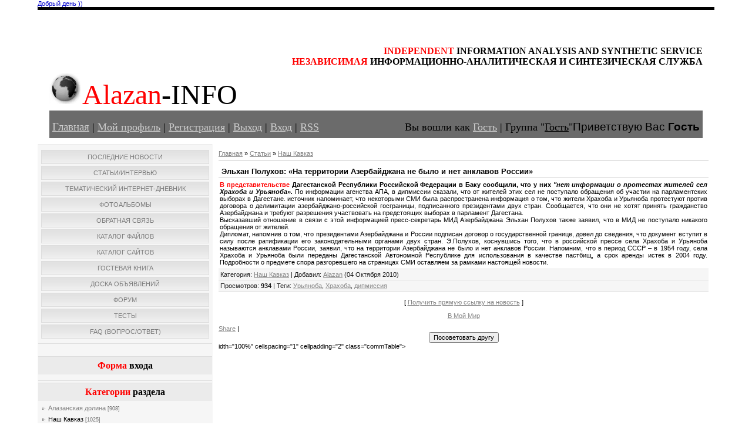

--- FILE ---
content_type: text/html; charset=UTF-8
request_url: https://alazan.moy.su/news/ehlkhan_polukhov_na_territorii_azerbajdzhana_ne_bylo_i_net_anklavov_rossii/2010-10-04-1193
body_size: 15975
content:
<!DOCTYPE html>
<html><head>
<script type="text/javascript" src="/?s34MJxtUypW5Sq0hzqc4FErPEwKU%3BLZxh4f%21c%21b6tSdSZUtMeJby%3B9MSGIbSwYYPTaePz%5EbAR%5EvX0A8dbKXhsbubLvRDVEPzPK%3BlyGEMOYN63fXgGnLm4%3B7Lpl9MSbuaYwhm5q2kjGwazDdrtpXHab6eIL0DiXX8nl%5EtGj%3B%21VbUpXfZSFASuCBxUQCTvN2jtB9H%21gNewmCx8eAvnUXDSnMio"></script>
	<script type="text/javascript">new Image().src = "//counter.yadro.ru/hit;ucoznet?r"+escape(document.referrer)+(screen&&";s"+screen.width+"*"+screen.height+"*"+(screen.colorDepth||screen.pixelDepth))+";u"+escape(document.URL)+";"+Date.now();</script>
	<script type="text/javascript">new Image().src = "//counter.yadro.ru/hit;ucoz_desktop_ad?r"+escape(document.referrer)+(screen&&";s"+screen.width+"*"+screen.height+"*"+(screen.colorDepth||screen.pixelDepth))+";u"+escape(document.URL)+";"+Date.now();</script><script type="text/javascript">
if(typeof(u_global_data)!='object') u_global_data={};
function ug_clund(){
	if(typeof(u_global_data.clunduse)!='undefined' && u_global_data.clunduse>0 || (u_global_data && u_global_data.is_u_main_h)){
		if(typeof(console)=='object' && typeof(console.log)=='function') console.log('utarget already loaded');
		return;
	}
	u_global_data.clunduse=1;
	if('0'=='1'){
		var d=new Date();d.setTime(d.getTime()+86400000);document.cookie='adbetnetshowed=2; path=/; expires='+d;
		if(location.search.indexOf('clk2398502361292193773143=1')==-1){
			return;
		}
	}else{
		window.addEventListener("click", function(event){
			if(typeof(u_global_data.clunduse)!='undefined' && u_global_data.clunduse>1) return;
			if(typeof(console)=='object' && typeof(console.log)=='function') console.log('utarget click');
			var d=new Date();d.setTime(d.getTime()+86400000);document.cookie='adbetnetshowed=1; path=/; expires='+d;
			u_global_data.clunduse=2;
			new Image().src = "//counter.yadro.ru/hit;ucoz_desktop_click?r"+escape(document.referrer)+(screen&&";s"+screen.width+"*"+screen.height+"*"+(screen.colorDepth||screen.pixelDepth))+";u"+escape(document.URL)+";"+Date.now();
		});
	}
	
	new Image().src = "//counter.yadro.ru/hit;desktop_click_load?r"+escape(document.referrer)+(screen&&";s"+screen.width+"*"+screen.height+"*"+(screen.colorDepth||screen.pixelDepth))+";u"+escape(document.URL)+";"+Date.now();
}

setTimeout(function(){
	if(typeof(u_global_data.preroll_video_57322)=='object' && u_global_data.preroll_video_57322.active_video=='adbetnet') {
		if(typeof(console)=='object' && typeof(console.log)=='function') console.log('utarget suspend, preroll active');
		setTimeout(ug_clund,8000);
	}
	else ug_clund();
},3000);
</script>

<meta http-equiv="content-type" content="text/html; charset=UTF-8">
<title>Эльхан Полухов: «На территории Азербайджана не было и нет анклавов России» - Наш Кавказ &lt;!--if()--&gt;- &lt;!--endif--&gt; -  - Alazan-INFO</title>

<link type="text/css" rel="StyleSheet" href="/_st/my.css" />

	<link rel="stylesheet" href="/.s/src/base.min.css" />
	<link rel="stylesheet" href="/.s/src/layer5.min.css" />

	<script src="/.s/src/jquery-1.12.4.min.js"></script>
	
	<script src="/.s/src/uwnd.min.js"></script>
	<script src="//s745.ucoz.net/cgi/uutils.fcg?a=uSD&ca=2&ug=999&isp=0&r=0.152173018003005"></script>
	<link rel="stylesheet" href="/.s/src/ulightbox/ulightbox.min.css" />
	<link rel="stylesheet" href="/.s/src/socCom.min.css" />
	<link rel="stylesheet" href="/.s/src/social.css" />
	<script src="/.s/src/ulightbox/ulightbox.min.js"></script>
	<script src="/.s/src/socCom.min.js"></script>
	<script src="//sys000.ucoz.net/cgi/uutils.fcg?a=soc_comment_get_data&site=7alazan"></script>
	<script>
/* --- UCOZ-JS-DATA --- */
window.uCoz = {"uLightboxType":1,"sign":{"7254":"Изменить размер","5458":"Следующий","7253":"Начать слайд-шоу","7252":"Предыдущий","5255":"Помощник","3125":"Закрыть","7287":"Перейти на страницу с фотографией.","7251":"Запрошенный контент не может быть загружен. Пожалуйста, попробуйте позже."},"ssid":"301200054256377155053","language":"ru","layerType":5,"site":{"host":"alazan.moy.su","domain":null,"id":"7alazan"},"country":"US","module":"news"};
/* --- UCOZ-JS-CODE --- */

		function eRateEntry(select, id, a = 65, mod = 'news', mark = +select.value, path = '', ajax, soc) {
			if (mod == 'shop') { path = `/${ id }/edit`; ajax = 2; }
			( !!select ? confirm(select.selectedOptions[0].textContent.trim() + '?') : true )
			&& _uPostForm('', { type:'POST', url:'/' + mod + path, data:{ a, id, mark, mod, ajax, ...soc } });
		}

		function updateRateControls(id, newRate) {
			let entryItem = self['entryID' + id] || self['comEnt' + id];
			let rateWrapper = entryItem.querySelector('.u-rate-wrapper');
			if (rateWrapper && newRate) rateWrapper.innerHTML = newRate;
			if (entryItem) entryItem.querySelectorAll('.u-rate-btn').forEach(btn => btn.remove())
		}

	let ajaxPageController = {
		showLoader : function() { document.getElementById('myGrid')?.classList.remove('u-hidden'); },
		hideLoader : function() { document.getElementById('myGrid')?.classList.add('u-hidden'); },
	};
 function uSocialLogin(t) {
			var params = {"facebook":{"width":950,"height":520},"vkontakte":{"width":790,"height":400},"ok":{"width":710,"height":390},"google":{"width":700,"height":600},"yandex":{"height":515,"width":870}};
			var ref = escape(location.protocol + '//' + ('alazan.moy.su' || location.hostname) + location.pathname + ((location.hash ? ( location.search ? location.search + '&' : '?' ) + 'rnd=' + Date.now() + location.hash : ( location.search || '' ))));
			window.open('/'+t+'?ref='+ref,'conwin','width='+params[t].width+',height='+params[t].height+',status=1,resizable=1,left='+parseInt((screen.availWidth/2)-(params[t].width/2))+',top='+parseInt((screen.availHeight/2)-(params[t].height/2)-20)+'screenX='+parseInt((screen.availWidth/2)-(params[t].width/2))+',screenY='+parseInt((screen.availHeight/2)-(params[t].height/2)-20));
			return false;
		}
		function TelegramAuth(user){
			user['a'] = 9; user['m'] = 'telegram';
			_uPostForm('', {type: 'POST', url: '/index/sub', data: user});
		}
function loginPopupForm(params = {}) { new _uWnd('LF', ' ', -250, -100, { closeonesc:1, resize:1 }, { url:'/index/40' + (params.urlParams ? '?'+params.urlParams : '') }) }
/* --- UCOZ-JS-END --- */
</script>

	<style>.UhideBlock{display:none; }</style>
</head><body>
<div id="utbr8214" rel="s745"></div>
<div id="contanier"><div id="contentBlock">
 <!--U1AHEADER1Z--><script language="JavaScript"> 
function process(){} 
today = new Date() 
if((today.getHours() < 10) && (today.getHours() >= 6)) 
{ document.write("<font color=#0000CC>Доброе вам утро ))</font>")} 
if((today.getHours() >= 10) && (today.getHours() < 18)) 
{ document.write("<font color=#0000CC>Добрый день ))</font>")} 
if((today.getHours() >= 18) && (today.getHours() <= 23)) 
{ document.write("<font color=#0000CC>Добрый вечер ))</font>")} 
if((today.getHours() >= 0) && (today.getHours() < 4)) 
{ document.write("<font color=#0000CC>Вы что-то сегодня поздновато... </font>")} 
if((today.getHours() >= 4) && (today.getHours() <= 6)) 
{ document.write("<font color=#0000CC>Вы что-то сегодня рановато... </font>")} 
 </script> 
 <div id="logoBlock" align="left"><div><pre style="text-align: right;"><pre><font face="Arial Narrow"><b style="font-size: 12pt;"><font color="#ff0000" style="font-size: 12pt;">INDEPENDENT</font> INFORMATION ANALYSIS AND SYNTHETIC SERVICE</b></font><font face="Arial Black"><br></font><font face="Arial Narrow"><b style="font-size: 12pt;"><font color="#ff0000" style="font-size: 12pt;">НЕЗАВИСИМАЯ</font> ИНФОРМАЦИОННО-АНАЛИТИЧЕСКАЯ И СИНТЕЗИЧЕСКАЯ СЛУЖБА</b></font></pre></pre><a href="//fotki.yandex.ru/users/elfim-vladimir/view/134384/"><img src="//img-fotki.yandex.ru/get/3108/elfim-vladimir.1f/0_20cf0_9d9defe8_L.jpg" title="Земля." alt="Земля." border="0" height="53" width="53"></a>
 <span style="font-family: &quot;Arial Black&quot;; font-size: 24pt;"><span style="font-size: 36pt;"><span style="color: rgb(255, 0, 0);">Alazan</span>-INFO</span></span></div><h1><div id="navBar" style="">
 <div id="linkBar" style=""><font style="" size="4" face="Franklin Gothic Medium"><a href="http://alazan.moy.su/" style="font-size: 14pt;"><!--<s5176>-->Главная<!--</s>--></a><!--?if()?--> | <a href="" style=""><!--<s5214>-->Мой профиль<!--</s>--></a><!--?else?--> | <a href="/register"><!--<s3089>-->Регистрация<!--</s>--></a><!--?endif?--> <!--?if()?--> | <a href="/index/10" style=""><!--<s5164>-->Выход<!--</s>--></a><!--?else?--> | <a href="javascript:;" rel="nofollow" onclick="loginPopupForm(); return false;"><!--<s3087>-->Вход<!--</s>--></a><!--?endif?--> <!--?if(https://alazan.moy.su/news/rss/)?-->| <a href="https://alazan.moy.su/news/rss/" style="">RSS</a>&nbsp;<!--?endif?--></font></div>
 <div id="loginBar" style=""><!--?if()?--><!--<s5200>--><font style="" size="4" face="Franklin Gothic Medium">Вы вошли как<!--</s>--> <a href="" style="">Гость</a> | <!--<s3167>-->Группа<!--</s>--> "<u style="">Гость</u>"</font><!--?else?--><!--<s5212>--><font size="4" style="font-size: 14pt;">Приветствую Вас<!--</s>--> <b>Гость</b></font><!--?endif?--></div>
 <div style="font-family: &quot;Arial Black&quot;; clear: both;"></div>
 </div> </h1></div><!--/U1AHEADER1Z-->

 <!-- <middle> -->
 <table class="bigTable">
 <tbody><tr>
 <td class="subColumn">
 <!-- <sblock_menu> -->

 <table class="boxTable"><tbody><tr><td class="boxContent"><!-- <bc> --><div id="uMenuDiv1" class="uMenuV" style="position:relative;"><ul class="uMenuRoot">
<li><div class="umn-tl"><div class="umn-tr"><div class="umn-tc"></div></div></div><div class="umn-ml"><div class="umn-mr"><div class="umn-mc"><div class="uMenuItem"><a href="http://alazan.moy.su/"><span>Последние новости</span></a></div></div></div></div><div class="umn-bl"><div class="umn-br"><div class="umn-bc"><div class="umn-footer"></div></div></div></div></li>
<li><div class="umn-tl"><div class="umn-tr"><div class="umn-tc"></div></div></div><div class="umn-ml"><div class="umn-mr"><div class="umn-mc"><div class="uMenuItem"><a href="http://alazan.moy.su/publ/"><span>Статьи/Интервью</span></a></div></div></div></div><div class="umn-bl"><div class="umn-br"><div class="umn-bc"><div class="umn-footer"></div></div></div></div></li>
<li><div class="umn-tl"><div class="umn-tr"><div class="umn-tc"></div></div></div><div class="umn-ml"><div class="umn-mr"><div class="umn-mc"><div class="uMenuItem"><a href="http://alazan.moy.su/blog/"><span>Тематический интернет-дневник</span></a></div></div></div></div><div class="umn-bl"><div class="umn-br"><div class="umn-bc"><div class="umn-footer"></div></div></div></div></li>
<li><div class="umn-tl"><div class="umn-tr"><div class="umn-tc"></div></div></div><div class="umn-ml"><div class="umn-mr"><div class="umn-mc"><div class="uMenuItem"><a href="/photo/"><span>Фотоальбомы</span></a></div></div></div></div><div class="umn-bl"><div class="umn-br"><div class="umn-bc"><div class="umn-footer"></div></div></div></div></li>
<li><div class="umn-tl"><div class="umn-tr"><div class="umn-tc"></div></div></div><div class="umn-ml"><div class="umn-mr"><div class="umn-mc"><div class="uMenuItem"><a href="/index/0-3"><span>Обратная связь</span></a></div></div></div></div><div class="umn-bl"><div class="umn-br"><div class="umn-bc"><div class="umn-footer"></div></div></div></div></li>
<li><div class="umn-tl"><div class="umn-tr"><div class="umn-tc"></div></div></div><div class="umn-ml"><div class="umn-mr"><div class="umn-mc"><div class="uMenuItem"><a href="/load/"><span>Каталог файлов</span></a></div></div></div></div><div class="umn-bl"><div class="umn-br"><div class="umn-bc"><div class="umn-footer"></div></div></div></div></li>
<li><div class="umn-tl"><div class="umn-tr"><div class="umn-tc"></div></div></div><div class="umn-ml"><div class="umn-mr"><div class="umn-mc"><div class="uMenuItem"><a href="/dir/"><span>Каталог сайтов</span></a></div></div></div></div><div class="umn-bl"><div class="umn-br"><div class="umn-bc"><div class="umn-footer"></div></div></div></div></li>
<li><div class="umn-tl"><div class="umn-tr"><div class="umn-tc"></div></div></div><div class="umn-ml"><div class="umn-mr"><div class="umn-mc"><div class="uMenuItem"><a href="/gb"><span>Гостевая книга</span></a></div></div></div></div><div class="umn-bl"><div class="umn-br"><div class="umn-bc"><div class="umn-footer"></div></div></div></div></li>
<li><div class="umn-tl"><div class="umn-tr"><div class="umn-tc"></div></div></div><div class="umn-ml"><div class="umn-mr"><div class="umn-mc"><div class="uMenuItem"><a href="/board/"><span>Доска объявлений</span></a></div></div></div></div><div class="umn-bl"><div class="umn-br"><div class="umn-bc"><div class="umn-footer"></div></div></div></div></li>
<li><div class="umn-tl"><div class="umn-tr"><div class="umn-tc"></div></div></div><div class="umn-ml"><div class="umn-mr"><div class="umn-mc"><div class="uMenuItem"><a href="/forum"><span>Форум</span></a></div></div></div></div><div class="umn-bl"><div class="umn-br"><div class="umn-bc"><div class="umn-footer"></div></div></div></div></li>
<li><div class="umn-tl"><div class="umn-tr"><div class="umn-tc"></div></div></div><div class="umn-ml"><div class="umn-mr"><div class="umn-mc"><div class="uMenuItem"><a href="/tests"><span>Тесты</span></a></div></div></div></div><div class="umn-bl"><div class="umn-br"><div class="umn-bc"><div class="umn-footer"></div></div></div></div></li>
<li><div class="umn-tl"><div class="umn-tr"><div class="umn-tc"></div></div></div><div class="umn-ml"><div class="umn-mr"><div class="umn-mc"><div class="uMenuItem"><a href="/faq"><span>FAQ (вопрос/ответ)</span></a></div></div></div></div><div class="umn-bl"><div class="umn-br"><div class="umn-bc"><div class="umn-footer"></div></div></div></div></li></ul></div><script>$(function(){_uBuildMenu('#uMenuDiv1',0,document.location.href+'/','uMenuItemA','uMenuArrow',2500);})</script><!-- </bc> --></td></tr></tbody></table>
 
<!-- </sblock_menu> -->
<!--U1CLEFTER1Z--><div><font color="#999999" size="3" face="Franklin Gothic Medium"><span style="white-space: nowrap;"><br style="font-size: 12pt;"></span></font></div><table class="boxTable"><tbody><tr><th><h2><!-- <bt> --><!--<s5158>--><font face="Franklin Gothic Medium" size="3"><font color="#000000"><font color="#ff0000" style="">Форма</font> </font><font color="#000000">входа</font><!--</s>--><!-- </bt> --></font></h2></th></tr><tr><td class="boxContent"><!-- <bc> --><font face="Franklin Gothic Medium"><div id="uidLogForm" class="auth-block" align="center"><a href="javascript:;" onclick="window.open('https://login.uid.me/?site=7alazan&ref='+escape(location.protocol + '//' + ('alazan.moy.su' || location.hostname) + location.pathname + ((location.hash ? ( location.search ? location.search + '&' : '?' ) + 'rnd=' + Date.now() + location.hash : ( location.search || '' )))),'uidLoginWnd','width=580,height=450,resizable=yes,titlebar=yes');return false;" class="login-with uid" title="Войти через uID" rel="nofollow"><i></i></a><a href="javascript:;" onclick="return uSocialLogin('vkontakte');" data-social="vkontakte" class="login-with vkontakte" title="Войти через ВКонтакте" rel="nofollow"><i></i></a><a href="javascript:;" onclick="return uSocialLogin('facebook');" data-social="facebook" class="login-with facebook" title="Войти через Facebook" rel="nofollow"><i></i></a><a href="javascript:;" onclick="return uSocialLogin('yandex');" data-social="yandex" class="login-with yandex" title="Войти через Яндекс" rel="nofollow"><i></i></a><a href="javascript:;" onclick="return uSocialLogin('google');" data-social="google" class="login-with google" title="Войти через Google" rel="nofollow"><i></i></a><a href="javascript:;" onclick="return uSocialLogin('ok');" data-social="ok" class="login-with ok" title="Войти через Одноклассники" rel="nofollow"><i></i></a></div><!-- </bc> --></font></td></tr></tbody></table>
<!--ENDIF-->
<!-- </block1> -->

<!-- <block2> -->

<table class="boxTable"><tbody><tr><th><h2><font face="Franklin Gothic Medium" size="3"><font color="#ff0000">Категории</font> раздела</font></h2></th></tr><tr><td class="boxContent"><!-- <bc> --><font face="Franklin Gothic Medium"><table border="0" cellspacing="1" cellpadding="0" width="100%" class="catsTable"><tr>
					<td style="width:100%" class="catsTd" valign="top" id="cid1">
						<a href="/news/1-0-1" class="catName">Алазанская долина</a>  <span class="catNumData" style="unicode-bidi:embed;">[908]</span> 
					</td></tr><tr>
					<td style="width:100%" class="catsTd" valign="top" id="cid3">
						<a href="/news/1-0-3" class="catNameActive">Наш Кавказ</a>  <span class="catNumData" style="unicode-bidi:embed;">[1025]</span> 
					</td></tr><tr>
					<td style="width:100%" class="catsTd" valign="top" id="cid4">
						<a href="/news/1-0-4" class="catName">В мире</a>  <span class="catNumData" style="unicode-bidi:embed;">[275]</span> 
					</td></tr></table><!-- </bc> --></font></td></tr></tbody></table>

<!-- </block2> -->



<!-- <block4> -->

<table class="boxTable"><tbody><tr><th><h2><!-- <bt> --><!--<s5171>--><font face="Franklin Gothic Medium" size="3">Календарь<!--</s>--><!-- </bt> --></font></h2></th></tr><tr><td class="boxContent"><div align="center"><!-- <bc> --><font face="Franklin Gothic Medium">
		<table border="0" cellspacing="1" cellpadding="2" class="calTable">
			<tr><td align="center" class="calMonth" colspan="7"><a title="Сентябрь 2010" class="calMonthLink cal-month-link-prev" rel="nofollow" href="/news/2010-09">&laquo;</a>&nbsp; <a class="calMonthLink cal-month-current" rel="nofollow" href="/news/2010-10">Октябрь 2010</a> &nbsp;<a title="Ноябрь 2010" class="calMonthLink cal-month-link-next" rel="nofollow" href="/news/2010-11">&raquo;</a></td></tr>
		<tr>
			<td align="center" class="calWday">Пн</td>
			<td align="center" class="calWday">Вт</td>
			<td align="center" class="calWday">Ср</td>
			<td align="center" class="calWday">Чт</td>
			<td align="center" class="calWday">Пт</td>
			<td align="center" class="calWdaySe">Сб</td>
			<td align="center" class="calWdaySu">Вс</td>
		</tr><tr><td>&nbsp;</td><td>&nbsp;</td><td>&nbsp;</td><td>&nbsp;</td><td align="center" class="calMday">1</td><td align="center" class="calMdayIs"><a class="calMdayLink" href="/news/2010-10-02" title="1 Сообщений">2</a></td><td align="center" class="calMday">3</td></tr><tr><td align="center" class="calMdayIsA"><a class="calMdayLink" href="/news/2010-10-04" title="1 Сообщений">4</a></td><td align="center" class="calMday">5</td><td align="center" class="calMdayIs"><a class="calMdayLink" href="/news/2010-10-06" title="3 Сообщений">6</a></td><td align="center" class="calMday">7</td><td align="center" class="calMday">8</td><td align="center" class="calMday">9</td><td align="center" class="calMday">10</td></tr><tr><td align="center" class="calMday">11</td><td align="center" class="calMday">12</td><td align="center" class="calMday">13</td><td align="center" class="calMdayIs"><a class="calMdayLink" href="/news/2010-10-14" title="1 Сообщений">14</a></td><td align="center" class="calMdayIs"><a class="calMdayLink" href="/news/2010-10-15" title="1 Сообщений">15</a></td><td align="center" class="calMday">16</td><td align="center" class="calMdayIs"><a class="calMdayLink" href="/news/2010-10-17" title="2 Сообщений">17</a></td></tr><tr><td align="center" class="calMdayIs"><a class="calMdayLink" href="/news/2010-10-18" title="1 Сообщений">18</a></td><td align="center" class="calMdayIs"><a class="calMdayLink" href="/news/2010-10-19" title="2 Сообщений">19</a></td><td align="center" class="calMdayIs"><a class="calMdayLink" href="/news/2010-10-20" title="1 Сообщений">20</a></td><td align="center" class="calMdayIs"><a class="calMdayLink" href="/news/2010-10-21" title="4 Сообщений">21</a></td><td align="center" class="calMdayIs"><a class="calMdayLink" href="/news/2010-10-22" title="2 Сообщений">22</a></td><td align="center" class="calMday">23</td><td align="center" class="calMdayIs"><a class="calMdayLink" href="/news/2010-10-24" title="2 Сообщений">24</a></td></tr><tr><td align="center" class="calMdayIs"><a class="calMdayLink" href="/news/2010-10-25" title="1 Сообщений">25</a></td><td align="center" class="calMdayIs"><a class="calMdayLink" href="/news/2010-10-26" title="2 Сообщений">26</a></td><td align="center" class="calMdayIs"><a class="calMdayLink" href="/news/2010-10-27" title="2 Сообщений">27</a></td><td align="center" class="calMdayIs"><a class="calMdayLink" href="/news/2010-10-28" title="1 Сообщений">28</a></td><td align="center" class="calMday">29</td><td align="center" class="calMdayIs"><a class="calMdayLink" href="/news/2010-10-30" title="1 Сообщений">30</a></td><td align="center" class="calMdayIs"><a class="calMdayLink" href="/news/2010-10-31" title="1 Сообщений">31</a></td></tr></table><!-- </bc> --></font></div></td></tr></tbody></table>


<!-- </block4> -->
<div style="text-align: center;"></div><div><font face="Franklin Gothic Medium">&nbsp;&nbsp;</font><table class="boxTable"><tbody><tr><th><h2><font face="Franklin Gothic Medium" size="3"><font color="#ff0000">Архив</font> записей</font></h2></th></tr><tr><td class="boxContent"><!-- <bc> --><font face="Franklin Gothic Medium"><ul class="archUl"><li class="archLi"><a class="archLink" href="/news/2007-03">2007 Март</a></li><li class="archLi"><a class="archLink" href="/news/2007-04">2007 Апрель</a></li><li class="archLi"><a class="archLink" href="/news/2007-05">2007 Май</a></li><li class="archLi"><a class="archLink" href="/news/2007-06">2007 Июнь</a></li><li class="archLi"><a class="archLink" href="/news/2007-07">2007 Июль</a></li><li class="archLi"><a class="archLink" href="/news/2007-08">2007 Август</a></li><li class="archLi"><a class="archLink" href="/news/2007-09">2007 Сентябрь</a></li><li class="archLi"><a class="archLink" href="/news/2007-10">2007 Октябрь</a></li><li class="archLi"><a class="archLink" href="/news/2007-11">2007 Ноябрь</a></li><li class="archLi"><a class="archLink" href="/news/2007-12">2007 Декабрь</a></li><li class="archLi"><a class="archLink" href="/news/2008-01">2008 Январь</a></li><li class="archLi"><a class="archLink" href="/news/2008-02">2008 Февраль</a></li><li class="archLi"><a class="archLink" href="/news/2008-03">2008 Март</a></li><li class="archLi"><a class="archLink" href="/news/2008-04">2008 Апрель</a></li><li class="archLi"><a class="archLink" href="/news/2008-05">2008 Май</a></li><li class="archLi"><a class="archLink" href="/news/2008-06">2008 Июнь</a></li><li class="archLi"><a class="archLink" href="/news/2008-07">2008 Июль</a></li><li class="archLi"><a class="archLink" href="/news/2008-08">2008 Август</a></li><li class="archLi"><a class="archLink" href="/news/2008-09">2008 Сентябрь</a></li><li class="archLi"><a class="archLink" href="/news/2008-10">2008 Октябрь</a></li><li class="archLi"><a class="archLink" href="/news/2008-11">2008 Ноябрь</a></li><li class="archLi"><a class="archLink" href="/news/2008-12">2008 Декабрь</a></li><li class="archLi"><a class="archLink" href="/news/2009-01">2009 Январь</a></li><li class="archLi"><a class="archLink" href="/news/2009-02">2009 Февраль</a></li><li class="archLi"><a class="archLink" href="/news/2009-03">2009 Март</a></li><li class="archLi"><a class="archLink" href="/news/2009-04">2009 Апрель</a></li><li class="archLi"><a class="archLink" href="/news/2009-05">2009 Май</a></li><li class="archLi"><a class="archLink" href="/news/2009-06">2009 Июнь</a></li><li class="archLi"><a class="archLink" href="/news/2009-07">2009 Июль</a></li><li class="archLi"><a class="archLink" href="/news/2009-08">2009 Август</a></li><li class="archLi"><a class="archLink" href="/news/2009-09">2009 Сентябрь</a></li><li class="archLi"><a class="archLink" href="/news/2009-10">2009 Октябрь</a></li><li class="archLi"><a class="archLink" href="/news/2009-11">2009 Ноябрь</a></li><li class="archLi"><a class="archLink" href="/news/2009-12">2009 Декабрь</a></li><li class="archLi"><a class="archLink" href="/news/2010-01">2010 Январь</a></li><li class="archLi"><a class="archLink" href="/news/2010-02">2010 Февраль</a></li><li class="archLi"><a class="archLink" href="/news/2010-03">2010 Март</a></li><li class="archLi"><a class="archLink" href="/news/2010-04">2010 Апрель</a></li><li class="archLi"><a class="archLink" href="/news/2010-05">2010 Май</a></li><li class="archLi"><a class="archLink" href="/news/2010-06">2010 Июнь</a></li><li class="archLi"><a class="archLink" href="/news/2010-07">2010 Июль</a></li><li class="archLi"><a class="archLink" href="/news/2010-08">2010 Август</a></li><li class="archLi"><a class="archLink" href="/news/2010-09">2010 Сентябрь</a></li><li class="archLi"><a class="archLink" href="/news/2010-10">2010 Октябрь</a></li><li class="archLi"><a class="archLink" href="/news/2010-11">2010 Ноябрь</a></li><li class="archLi"><a class="archLink" href="/news/2010-12">2010 Декабрь</a></li><li class="archLi"><a class="archLink" href="/news/2011-01">2011 Январь</a></li><li class="archLi"><a class="archLink" href="/news/2011-02">2011 Февраль</a></li><li class="archLi"><a class="archLink" href="/news/2011-03">2011 Март</a></li><li class="archLi"><a class="archLink" href="/news/2011-04">2011 Апрель</a></li><li class="archLi"><a class="archLink" href="/news/2011-05">2011 Май</a></li><li class="archLi"><a class="archLink" href="/news/2011-06">2011 Июнь</a></li><li class="archLi"><a class="archLink" href="/news/2011-07">2011 Июль</a></li><li class="archLi"><a class="archLink" href="/news/2011-08">2011 Август</a></li><li class="archLi"><a class="archLink" href="/news/2011-09">2011 Сентябрь</a></li><li class="archLi"><a class="archLink" href="/news/2011-10">2011 Октябрь</a></li><li class="archLi"><a class="archLink" href="/news/2011-11">2011 Ноябрь</a></li><li class="archLi"><a class="archLink" href="/news/2011-12">2011 Декабрь</a></li><li class="archLi"><a class="archLink" href="/news/2012-01">2012 Январь</a></li><li class="archLi"><a class="archLink" href="/news/2012-02">2012 Февраль</a></li><li class="archLi"><a class="archLink" href="/news/2012-03">2012 Март</a></li><li class="archLi"><a class="archLink" href="/news/2012-04">2012 Апрель</a></li><li class="archLi"><a class="archLink" href="/news/2012-05">2012 Май</a></li><li class="archLi"><a class="archLink" href="/news/2012-06">2012 Июнь</a></li><li class="archLi"><a class="archLink" href="/news/2012-07">2012 Июль</a></li><li class="archLi"><a class="archLink" href="/news/2012-08">2012 Август</a></li><li class="archLi"><a class="archLink" href="/news/2012-09">2012 Сентябрь</a></li><li class="archLi"><a class="archLink" href="/news/2012-10">2012 Октябрь</a></li><li class="archLi"><a class="archLink" href="/news/2012-11">2012 Ноябрь</a></li><li class="archLi"><a class="archLink" href="/news/2012-12">2012 Декабрь</a></li><li class="archLi"><a class="archLink" href="/news/2013-01">2013 Январь</a></li><li class="archLi"><a class="archLink" href="/news/2013-02">2013 Февраль</a></li><li class="archLi"><a class="archLink" href="/news/2013-03">2013 Март</a></li><li class="archLi"><a class="archLink" href="/news/2013-04">2013 Апрель</a></li><li class="archLi"><a class="archLink" href="/news/2013-05">2013 Май</a></li><li class="archLi"><a class="archLink" href="/news/2013-06">2013 Июнь</a></li><li class="archLi"><a class="archLink" href="/news/2013-07">2013 Июль</a></li><li class="archLi"><a class="archLink" href="/news/2013-08">2013 Август</a></li><li class="archLi"><a class="archLink" href="/news/2013-09">2013 Сентябрь</a></li><li class="archLi"><a class="archLink" href="/news/2013-10">2013 Октябрь</a></li><li class="archLi"><a class="archLink" href="/news/2013-11">2013 Ноябрь</a></li><li class="archLi"><a class="archLink" href="/news/2013-12">2013 Декабрь</a></li><li class="archLi"><a class="archLink" href="/news/2014-01">2014 Январь</a></li><li class="archLi"><a class="archLink" href="/news/2014-02">2014 Февраль</a></li><li class="archLi"><a class="archLink" href="/news/2014-03">2014 Март</a></li><li class="archLi"><a class="archLink" href="/news/2014-04">2014 Апрель</a></li><li class="archLi"><a class="archLink" href="/news/2014-05">2014 Май</a></li><li class="archLi"><a class="archLink" href="/news/2014-06">2014 Июнь</a></li><li class="archLi"><a class="archLink" href="/news/2014-07">2014 Июль</a></li><li class="archLi"><a class="archLink" href="/news/2014-08">2014 Август</a></li><li class="archLi"><a class="archLink" href="/news/2014-09">2014 Сентябрь</a></li><li class="archLi"><a class="archLink" href="/news/2014-10">2014 Октябрь</a></li><li class="archLi"><a class="archLink" href="/news/2014-11">2014 Ноябрь</a></li><li class="archLi"><a class="archLink" href="/news/2014-12">2014 Декабрь</a></li><li class="archLi"><a class="archLink" href="/news/2015-07">2015 Июль</a></li><li class="archLi"><a class="archLink" href="/news/2015-08">2015 Август</a></li><li class="archLi"><a class="archLink" href="/news/2015-10">2015 Октябрь</a></li><li class="archLi"><a class="archLink" href="/news/2015-11">2015 Ноябрь</a></li><li class="archLi"><a class="archLink" href="/news/2015-12">2015 Декабрь</a></li><li class="archLi"><a class="archLink" href="/news/2016-01">2016 Январь</a></li><li class="archLi"><a class="archLink" href="/news/2016-02">2016 Февраль</a></li><li class="archLi"><a class="archLink" href="/news/2016-03">2016 Март</a></li><li class="archLi"><a class="archLink" href="/news/2016-04">2016 Апрель</a></li><li class="archLi"><a class="archLink" href="/news/2016-06">2016 Июнь</a></li><li class="archLi"><a class="archLink" href="/news/2016-07">2016 Июль</a></li><li class="archLi"><a class="archLink" href="/news/2016-08">2016 Август</a></li><li class="archLi"><a class="archLink" href="/news/2016-09">2016 Сентябрь</a></li><li class="archLi"><a class="archLink" href="/news/2016-10">2016 Октябрь</a></li><li class="archLi"><a class="archLink" href="/news/2016-12">2016 Декабрь</a></li><li class="archLi"><a class="archLink" href="/news/2017-01">2017 Январь</a></li><li class="archLi"><a class="archLink" href="/news/2017-02">2017 Февраль</a></li><li class="archLi"><a class="archLink" href="/news/2017-03">2017 Март</a></li><li class="archLi"><a class="archLink" href="/news/2017-04">2017 Апрель</a></li><li class="archLi"><a class="archLink" href="/news/2017-05">2017 Май</a></li><li class="archLi"><a class="archLink" href="/news/2017-06">2017 Июнь</a></li><li class="archLi"><a class="archLink" href="/news/2017-07">2017 Июль</a></li><li class="archLi"><a class="archLink" href="/news/2017-08">2017 Август</a></li><li class="archLi"><a class="archLink" href="/news/2017-09">2017 Сентябрь</a></li><li class="archLi"><a class="archLink" href="/news/2017-10">2017 Октябрь</a></li><li class="archLi"><a class="archLink" href="/news/2017-11">2017 Ноябрь</a></li><li class="archLi"><a class="archLink" href="/news/2017-12">2017 Декабрь</a></li><li class="archLi"><a class="archLink" href="/news/2018-01">2018 Январь</a></li><li class="archLi"><a class="archLink" href="/news/2018-02">2018 Февраль</a></li><li class="archLi"><a class="archLink" href="/news/2018-03">2018 Март</a></li><li class="archLi"><a class="archLink" href="/news/2018-04">2018 Апрель</a></li><li class="archLi"><a class="archLink" href="/news/2018-05">2018 Май</a></li><li class="archLi"><a class="archLink" href="/news/2018-06">2018 Июнь</a></li><li class="archLi"><a class="archLink" href="/news/2018-07">2018 Июль</a></li><li class="archLi"><a class="archLink" href="/news/2018-08">2018 Август</a></li><li class="archLi"><a class="archLink" href="/news/2018-09">2018 Сентябрь</a></li><li class="archLi"><a class="archLink" href="/news/2018-10">2018 Октябрь</a></li><li class="archLi"><a class="archLink" href="/news/2018-11">2018 Ноябрь</a></li><li class="archLi"><a class="archLink" href="/news/2018-12">2018 Декабрь</a></li><li class="archLi"><a class="archLink" href="/news/2019-04">2019 Апрель</a></li><li class="archLi"><a class="archLink" href="/news/2019-06">2019 Июнь</a></li><li class="archLi"><a class="archLink" href="/news/2019-11">2019 Ноябрь</a></li><li class="archLi"><a class="archLink" href="/news/2022-10">2022 Октябрь</a></li><li class="archLi"><a class="archLink" href="/news/2023-02">2023 Февраль</a></li></ul><!-- </bc> --></font></td></tr></tbody></table><font face="Franklin Gothic Medium"><br></font><hr>

<!-- Gismeteo informer START -->
<link rel="stylesheet" type="text/css" href="//www.gismeteo.ru/static/css/informer2/gs_informerClient.min.css">
<div id="gsInformerID-Y6O07cjT7qsS1I" class="gsInformer" style="width:242px;height:266px">
 <div class="gsIContent">
 <div id="cityLink" style="text-align: center;">
 <font face="Franklin Gothic Medium" size="3"><a href="//www.gismeteo.ru/city/daily/30800/" target="_blank"><font style=""><span style="color: rgb(255, 0, 0);">Погода</span> в Закаталах</font> (а/п)</a>
 </font></div>
 <div class="gsLinks">
 <table style="text-align: center;">
 <tbody><tr>
 <td>
 <div class="leftCol">
 <font face="Franklin Gothic Medium" size="3"><a href="//www.gismeteo.ru" target="_blank">
 <img alt="Gismeteo" title="Gismeteo" src="//www.gismeteo.ru/static/images/informer2/logo-mini2.png" align="absmiddle" border="0">
 <span>Gismeteo</span>
 </a>
 </font></div>
 <div class="rightCol">
 <font face="Franklin Gothic Medium" size="3"><a href="//www.gismeteo.ru/city/weekly/30800/" target="_blank">Прогноз на 2 недели</a>
 </font></div>
 </td>
 </tr>
 </tbody></table>
 </div>
 </div>
</div>
<script src="//www.gismeteo.ru/ajax/getInformer/?hash=Y6O07cjT7qsS1I" type="text/javascript"></script>
<!-- Gismeteo informer END -->
 </div><!--/U1CLEFTER1Z-->
 </td>
 <td class="centerColumn">
 <div id="textBlock">
 
 <!-- <body> --><table border="0" cellpadding="0" cellspacing="0" width="100%">
<tbody><tr>
<td width="80%"><a href="http://alazan.moy.su/"><!--<s5176>-->Главная<!--</s>--></a> » <a href="/news/"><!--<s5208>-->Статьи<!--</s>--></a>  » <a href="/news/1-0-3">Наш Кавказ</a></td>
<td style="white-space: nowrap;" align="right"></td>
</tr>
</tbody></table>
<hr>
<div class="eTitle" style="padding-bottom: 3px;">Эльхан Полухов: «На территории Азербайджана не было и нет анклавов России»</div>
<table class="eBlock" border="0" cellpadding="2" cellspacing="0" width="100%">
<tbody><tr><td class="eText" colspan="2"><div id="nativeroll_video_cont" style="display:none;"></div><div style="text-align: justify;"><font face="Arial"><b><span style="color: rgb(255, 0, 0);">В представительстве</span> Дагестанской Республики Российской Федерации в Баку сообщили, что у них <i>"нет информации о протестах жителей сел Храхоба и Урьяноба».</i></b><i>&nbsp;</i>По информации агенства АПА, в дипмиссии сказали, что от жителей этих сел не поступало обращения об участии на парламентских выборах в Дагестане.&nbsp;источник напоминает, что некоторыми СМИ была распространена информация о том, что жители Храхоба и Урьяноба протестуют против договора о делимитации азербайджано-российской госграницы, подписанного президентами двух стран. Сообщается, что они не хотят принять гражданство Азербайджана и требуют разрешения участвовать на предстоящих выборах в парламент Дагестана.&nbsp;</font></div><div style="text-align: justify;"><font face="Arial">Высказавший отношение в связи с этой информацией пресс-секретарь МИД Азербайджана Эльхан Полухов также заявил, что в МИД не поступало никакого обращения от жителей.&nbsp;</font></div><div style="text-align: justify;"><font face="Arial">Дипломат, напомнив о том, что президентами Азербайджана и России подписан договор о государственной границе, довел до сведения, что документ вступит в силу после ратификации его законодательными органами двух стран. Э.Полухов, коснувшись того, что в российской прессе села Храхоба и Урьяноба называются анклавами России, заявил, что на территории Азербайджана не было и нет анклавов России. Напомним, что в период СССР – в 1954 году, села Храхоба и Урьяноба были переданы Дагестанской Автономной Республике для использования в качестве пастбищ, а срок аренды истек в 2004 году. Подробности о предмете спора разгоревшего на страницах СМИ оставляем за рамками настоящей новости.&nbsp;</font></div>
		<script>
			var container = document.getElementById('nativeroll_video_cont');

			if (container) {
				var parent = container.parentElement;

				if (parent) {
					const wrapper = document.createElement('div');
					wrapper.classList.add('js-teasers-wrapper');

					parent.insertBefore(wrapper, container.nextSibling);
				}
			}
		</script>
	 </td></tr>
<tr><td class="eDetails1" colspan="2"><!--<s3179>-->Категория<!--</s>-->: <a href="/news/1-0-3">Наш Кавказ</a> | <!--<s3178>-->Добавил<!--</s>-->: <a href="javascript:;" rel="nofollow" onclick="window.open('/index/8-1', 'up1', 'scrollbars=1,top=0,left=0,resizable=1,width=700,height=375'); return false;">Alazan</a> (04 Октября 2010) 
  
</td></tr>
<tr><td class="eDetails2" colspan="2"><!--<s3177>-->Просмотров<!--</s>-->: <b>934</b> 
 | <!--<s5308>-->Теги<!--</s>-->: <noindex><a href="/search/%D0%A3%D1%80%D1%8C%D1%8F%D0%BD%D0%BE%D0%B1%D0%B0/" rel="nofollow" class="eTag">Урьяноба</a>, <a href="/search/%D0%A5%D1%80%D0%B0%D1%85%D0%BE%D0%B1%D0%B0/" rel="nofollow" class="eTag">Храхоба</a>, <a href="/search/%D0%B4%D0%B8%D0%BF%D0%BC%D0%B8%D1%81%D1%81%D0%B8%D1%8F/" rel="nofollow" class="eTag">дипмиссия</a></noindex>
</td></tr>
</tbody></table>



<table border="0" cellpadding="0" cellspacing="0" width="100%">
<tbody><tr><td height="25" width="60%"><!--<s5183>-->Всего комментариев<!--</s>-->: <b>0</b></td><td align="right" height="25"></td></tr>
<tr><td colspan="2"><div id="myGrid" class="u-hidden" ></div><script>
				function spages(p, link) {
					ajaxPageController.showLoader();
				_uPostForm('', { url:''+atob('L25ld3MvZWhsa2hhbl9wb2x1a2hvdl9uYV90ZXJyaXRvcmlpX2F6ZXJiYWpkemhhbmFfbmVfYnlsb19pX25ldF9hbmtsYXZvdl9yb3NzaWkvMjAxMA==')+'-10-04-1193-987-'+p+'-'+Math.floor(Math.random()*1e8), type:'POST', data:{ soc_type:self.scurrent, sdata:self.ssdata && ssdata[ self.scurrent ] } });
				}
			</script>
			<div id="comments"></div>
			<div id="newEntryT"></div>
			<div id="allEntries"></div>
			<div id="newEntryB"></div><script>console.log('hide entrys'); jQuery("#allEntries").closest('table').hide();</script>
			<script>
				(function() {
					'use strict';
					var commentID = ( /comEnt(\d+)/.exec(location.hash) || {} )[1];
					if (!commentID) {
						return window.console && console.info && console.info('comments, goto page', 'no comment id');
					}
					var selector = '#comEnt' + commentID;
					var target = $(selector);
					if (target.length) {
						$('html, body').animate({
							scrollTop: ( target.eq(0).offset() || { top: 0 } ).top
						}, 'fast');
						return window.console && console.info && console.info('comments, goto page', 'found element', selector);
					}
					$.get('/index/802', {
						id: commentID
					}).then(function(response) {
						if (!response.page) {
							return window.console && console.warn && console.warn('comments, goto page', 'no page within response', response);
						}
						spages(response.page);
						setTimeout(function() {
							target = $(selector);
							if (!target.length) {
								return window.console && console.warn && console.warn('comments, goto page', 'comment element not found', selector);
							}
							$('html, body').animate({
								scrollTop: ( target.eq(0).offset() || { top: 0 } ).top
							}, 'fast');
							return window.console && console.info && console.info('comments, goto page', 'scrolling to', selector);
						}, 500);
					}, function(response) {
						return window.console && console.error && console.error('comments, goto page', response.responseJSON);
					});
				})();
			</script>
		</td></tr>
<tr><td colspan="2" align="center"></td></tr>
<tr><td colspan="2" height="10"></td></tr>
</tbody></table>

 
 
 <br><div id="showurls" style="display: none;"><table border="0" cellpadding="4" cellspacing="0" width="100%" style="border:0px"><tr><td style="background:#000;"><center>BBCode: <input id="newslinkbbcode" readonly="readonly" class="newslink" onclick="this.select()" value=""></center><center>HTML: <input id="newslink" readonly="readonly" class="newslink" onclick="this.select()" value=""> </center></td></tr></table></div><center id="showurl">[ <a href="#" onclick="return false;">Получить прямую ссылку на новость</a> ]</center><center id="hidenax" style="display: none;">[ <a href="#" onclick="return false;">Скрыть ссылки</a> ]</center><script type="text/javascript">$(document).ready(function() {$('#showurl').click(function(){$('#showurls').show('slow'); $('#showurl').hide('fast'); $('#hidenax').show('fast');}); $('#hidenax').click(function(){$('#showurls').hide('slow'); $('#hidenax').hide('fast'); $('#showurl').show('fast');});}); document.getElementById('newslink').value='<a href="'+location.href+'" title="Эльхан Полухов: «На территории Азербайджана не было и нет анклавов России»">Эльхан Полухов: «На территории Азербайджана не было и нет анклавов России»</a>'; document.getElementById('newslinkbbcode').value='[url='+location.href+']Эльхан Полухов: «На территории Азербайджана не было и нет анклавов России»[/url]'</script>
 
 <p align="center"><a class="mrc__share" href="http://platform.mail.ru/share">В Мой Мир</a>
<script src="http://cdn.connect.mail.ru/js/share/2/share.js" type="text/javascript" charset="UTF-8"></script></p>
 
 <!-- AddThis Button BEGIN -->
<div class="addthis_toolbox addthis_default_style">
<a href="http://www.addthis.com/bookmark.php?v=250&amp;username=xa-4cbe0b9c7de9f07c" class="addthis_button_compact">Share</a>
<span class="addthis_separator">|</span>
<a class="addthis_button_preferred_1"></a>
<a class="addthis_button_preferred_2"></a>
<a class="addthis_button_preferred_3"></a>
<a class="addthis_button_preferred_4"></a>
</div>
<script type="text/javascript" src="http://s7.addthis.com/js/250/addthis_widget.js#username=xa-4cbe0b9c7de9f07c"></script>
<!-- AddThis Button END -->

 
 <a align="center">
		<form id="advFrm301" method="get">
			<input type="button" class="adviceButton" value="Посоветовать другу"
				onclick="new _uWnd( 'AdvPg01', 'Посоветовать другу', 500, 300, { closeonesc:1 }, { url:'/index/', form:'advFrm301' } )" >

			<input type="hidden" name="id"   value="1" />
			<input type="hidden" name="a"    value="32" />
			<input type="hidden" name="page" value="https://alazan.moy.su/news/ehlkhan_polukhov_na_territorii_azerbajdzhana_ne_bylo_i_net_anklavov_rossii/2010-10-04-1193" />
		</form></a>
 
 
 


<form name="socail_details" id="socail_details" onsubmit="return false;">
						   <input type="hidden" name="social" value="">
						   <input type="hidden" name="data" value="">
						   <input type="hidden" name="id" value="1193">
						   <input type="hidden" name="ssid" value="301200054256377155053">
					   </form><div id="postFormContent" class="">
		<form method="post" name="addform" id="acform" action="/index/" onsubmit="return addcom(this)" class="news-com-add" data-submitter="addcom"><script>
		function _dS(a){var b=a.split(''),c=b.pop();return b.map(function(d){var e=d.charCodeAt(0)-c;return String.fromCharCode(32>e?127-(32-e):e)}).join('')}
		var _y8M = _dS('=joqvu!uzqf>#ijeefo#!obnf>#tpt#!wbmvf>#359:39:592#!0?1');
		function addcom( form, data = {} ) {
			if (document.getElementById('addcBut')) {
				document.getElementById('addcBut').disabled = true;
			} else {
				try { document.addform.submit.disabled = true; } catch(e) {}
			}

			if (document.getElementById('eMessage')) {
				document.getElementById('eMessage').innerHTML = '<span style="color:#999"><img src="/.s/img/ma/m/i2.gif" border="0" align="absmiddle" width="13" height="13"> Идёт передача данных...</span>';
			}

			_uPostForm(form, { type:'POST', url:'/index/', data })
			return false
		}
document.write(_y8M);</script>
				<div class="mc-widget">
					<script>
						var socRedirect = location.protocol + '//' + ('alazan.moy.su' || location.hostname) + location.pathname + location.search + (location.hash && location.hash != '#' ? '#reloadPage,' + location.hash.substr(1) : '#reloadPage,gotoAddCommentForm' );
						socRedirect = encodeURIComponent(socRedirect);

						try{var providers = {};} catch (e) {}

						function socialRepost(entry_link, message) {
							console.log('Check witch Social network is connected.');

							var soc_type = jQuery("form#acform input[name='soc_type']").val();
							switch (parseInt(soc_type)) {
							case 101:
								console.log('101');
								var newWin = window.open('https://vk.com/share.php?url='+entry_link+'&description='+message+'&noparse=1','window','width=640,height=500,scrollbars=yes,status=yes');
							  break;
							case 102:
								console.log('102');
								var newWin = window.open('https://www.facebook.com/sharer/sharer.php?u='+entry_link+'&description='+encodeURIComponent(message),'window','width=640,height=500,scrollbars=yes,status=yes');
							  break;
							case 103:
								console.log('103');

							  break;
							case 104:
								console.log('104');

							  break;
							case 105:
								console.log('105');

							  break;
							case 106:
								console.log('106');

							  break;
							case 107:
								console.log('107');
								var newWin = window.open('https://twitter.com/intent/tweet?source=webclient&url='+entry_link+'&text='+encodeURIComponent(message)+'&callback=?','window','width=640,height=500,scrollbars=yes,status=yes');
							  break;
							case 108:
								console.log('108');

							  break;
							case 109:
								console.log('109');
								var newWin = window.open('https://plusone.google.com/_/+1/confirm?hl=en&url='+entry_link,'window','width=600,height=610,scrollbars=yes,status=yes');
							  break;
							}
						}

						function updateSocialDetails(type) {
							console.log('updateSocialDetails');
							jQuery.getScript('//sys000.ucoz.net/cgi/uutils.fcg?a=soc_comment_get_data&site=7alazan&type='+type, function() {
								jQuery("form#socail_details input[name='social']").val(type);
								jQuery("form#socail_details input[name=data]").val(data[type]);
								jQuery("form#acform input[name=data]").val(data[type]);
								_uPostForm('socail_details',{type:'POST',url:'/index/778', data:{'m':'2', 'vi_commID': '', 'catPath': ''}});
							});
						}

						function logoutSocial() {
							console.log('delete cookie');
							delete_msg_cookie();
							jQuery.getScript('//sys000.ucoz.net/cgi/uutils.fcg?a=soc_comment_clear_data&site=7alazan', function(){window.location.reload();});
						}

						function utf8_to_b64( str) {
							return window.btoa(encodeURIComponent( escape( str )));
						}

						function b64_to_utf8( str) {
							return unescape(decodeURIComponent(window.atob( str )));
						}

						function getCookie(c_name) {
							var c_value = " " + document.cookie;
							var c_start = c_value.indexOf(" " + c_name + "=");
							if (c_start == -1) {
								c_value = null;
							} else {
								c_start = c_value.indexOf("=", c_start) + 1;
								var c_end = c_value.indexOf(";", c_start);
								if (c_end == -1) {
									c_end = c_value.length;
								}
								c_value = unescape(c_value.substring(c_start,c_end));
							}
							return c_value;
						}

						var delete_msg_cookie = function() {
							console.log('delete_msg_cookie');
							document.cookie = 'msg=;expires=Thu, 01 Jan 1970 00:00:01 GMT;';
						};

						function preSaveMessage() {
							var msg = jQuery("form#acform textarea").val();
							if (msg.length > 0) {
								document.cookie = "msg="+utf8_to_b64(msg)+";"; //path="+window.location.href+";
							}
						}

						function googleAuthHandler(social) {
							if (!social) return
							if (!social.enabled || !social.handler) return

							social.window = window.open(social.url, '_blank', 'width=600,height=610');
							social.intervalId = setInterval(function(social) {
								if (social.window.closed) {
									clearInterval(social.intervalId)
									self.location.reload()
								}
							}, 1000, social)
						}

						

						(function(jq) {
							jq(document).ready(function() {
								
																
								jQuery(".uf-tooltip a.uf-tt-exit").attr('href','/index/10');
								console.log('ready - update details');
								console.log('scurrent', window.scurrent);
								if (typeof(window.scurrent) != 'undefined' && scurrent > 0 && data[scurrent]) {
									jQuery("#postFormContent").html('<div style="width:100%;text-align:center;padding-top:50px;"><img alt="" src="/.s/img/ma/m/i3.gif" border="0" width="220" height="19" /></div>');

									jQuery("form#socail_details input[name=social]").val(scurrent);
									jQuery("form#socail_details input[name=data]").val(data[scurrent]);
									updateSocialDetails(scurrent);
								}
								jQuery('a#js-ucf-start').on('click', function(event) {
									event.preventDefault();
									if (scurrent == 0) {
										window.open("//sys000.ucoz.net/cgi/uutils.fcg?a=soc_comment_auth",'SocialLoginWnd','width=500,height=350,resizable=yes,titlebar=yes');
									}
								});

								jQuery('#acform a.login-with').on('click', function(event) {
									event.preventDefault();
									let social = providers[ this.dataset.social ];

									if (typeof(social) != 'undefined' && social.enabled == 1) {
										if (social.handler) {
											social.handler(social);
										} else {
											// unetLoginWnd
											let newWin = window.open(social.url, "_blank", 'width=600,height=610,scrollbars=yes,status=yes');
										}
									}
								});
							});
						})(jQuery);
					</script>
				</div>idth="100%" cellspacing="1" cellpadding="2" class="commTable">
<tr><td class="commTd2" colspan="2"><div class="commError" id="eMessage" ></div></td></tr>

<tr><td width="15%" class="commTd1" nowrap>Имя *:</td><td class="commTd2"><input class="commFl" type="text" name="name" value="" size="30" maxlength="60"></td></tr>
<tr><td class="commTd1">Email:</td><td class="commTd2"><input class="commFl" type="text" name="email" value="" size="30" maxlength="60"></td></tr>

<tr><td class="commTd2" colspan="2"><div style="padding-bottom:2px"></div><table border="0" cellpadding="0" cellspacing="0" width="100%"><tr><td valign="top"><textarea class="commFl" style="height:135px;" rows="8" name="message" id="message" cols="50"></textarea></td></tr></table></td></tr>

<tr><td width="15%" class="commTd1" nowrap>Подписка:</td><td class="commTd2">1</td></tr>
<tr><td class="commTd1" nowrap>Код *:</td><td class="commTd2"><!-- <captcha_block_html> -->
		<label id="captcha-block-news-com-add" class="captcha-block" for="captcha-answer-news-com-add">
			<!-- <captcha_answer_html> -->
			<input id="captcha-answer-news-com-add" class="captcha-answer u-input ui-text uf-text uf-captcha" name="code" type="text" placeholder="Ответ" autocomplete="off" >
			<!-- </captcha_answer_html> -->
			<!-- <captcha_renew_html> -->
			<img class="captcha-renew news-com-add" src="/.s/img/ma/refresh.gif" title="Обновить код безопасности">
			<!-- </captcha_renew_html> -->
			<!-- <captcha_question_html> -->
			<input id="captcha-skey-news-com-add" type="hidden" name="skey" value="1768241556">
			<img class="captcha-question news-com-add" src="/secure/?f=news-com-add&skey=1768241556" title="Обновить код безопасности" title="Обновить код безопасности" >
			<!-- <captcha_script_html> -->
			<script type="text/javascript">
				function initClick() {
					$(' .captcha-question.news-com-add,  .captcha-renew.news-com-add').on('click', function(event) {
						var PARENT = $(this).parent().parent();
						$('img[src^="/secure/"]', PARENT).prop('src', '/secure/?f=news-com-add&skey=1768241556&rand=' + Date.now());
						$('input[name=code]', PARENT).val('').focus();
					});
				}

				if (window.jQuery) {
					$(initClick);
				} else {
					// В новой ПУ jQuery находится в бандле, который подгружается в конце body
					// и недоступен в данный момент
					document.addEventListener('DOMContentLoaded', initClick);
				}
			</script>
			<!-- </captcha_script_html> -->
			<!-- </captcha_question_html> -->
		</label>
		<!-- </captcha_block_html> -->
	</td></tr>
<tr><td class="commTd2" colspan="2" align="center"><input type="submit" class="commSbmFl" id="addcBut" name="submit" value="- Добавить комментарий -"></td></tr></table><input type="hidden" name="ssid" value="301200054256377155053" />
				<input type="hidden" name="a"  value="36" />
				<input type="hidden" name="m"  value="2" />
				<input type="hidden" name="id" value="1193" />
				
				<input type="hidden" name="soc_type" id="csoc_type" />
				<input type="hidden" name="data" id="cdata" />
			</form>
		</div>




 <!-- </body> -->
 </div>
 </td>
 <td class="subColumn">
<!--U1DRIGHTER1Z--><table class="boxTable"><tbody><tr><th><h2><!-- <bt> --><!--<s3163>--><span style="font-family: 'Franklin Gothic Medium'; font-size: 12pt; "><span style="color: rgb(255, 0, 0); font-family: 'Franklin Gothic Medium'; font-size: 12pt; ">Поисковик&nbsp;</span>по сайту</span><!--</s>--><!-- </bt> --></h2></th></tr><tr><td class="boxContent"><div align="center"><!-- <bc> -->
		<div class="searchForm">
			<form onsubmit="this.sfSbm.disabled=true" method="get" style="margin:0" action="/search/">
				<div align="center" class="schQuery">
					<input type="text" name="q" maxlength="30" size="20" class="queryField" />
				</div>
				<div align="center" class="schBtn">
					<input type="submit" class="searchSbmFl" name="sfSbm" value="Найти" />
				</div>
				<input type="hidden" name="t" value="0">
			</form>
		</div><!-- </bc> --></div></td></tr></tbody></table>
<!--ENDIF-->

<!-- <block2> -->

<table class="boxTable" style="text-align: center;"><tbody><tr><th><h2><font color="#ff0000">Наш</font> опрос</h2></th></tr><tr><td class="boxContent"><!-- <bc> --><script>function pollnow717(){document.getElementById('PlBtn717').disabled=true;_uPostForm('pollform717',{url:'/poll/',type:'POST'});}function polll717(id,i){_uPostForm('',{url:'/poll/'+id+'-1-'+i+'-717',type:'GET'});}</script><div id="pollBlock717"><form id="pollform717" onsubmit="pollnow717();return false;"><DIV style="FONT-FAMILY: Tahoma,Arial">
<DIV style="FONT-SIZE: 8pt; PADDING-TOP: 2px; TEXT-ALIGN: left"><B>Оцените мой сайт</B></DIV>
<DIV style="FONT-SIZE: 8pt; TEXT-ALIGN: left"><div class="answer"><input id="a7171" type="radio" name="answer" value="1" style="vertical-align:middle;" /> <label style="vertical-align:middle;display:inline;" for="a7171">Отлично</label></div>
<div class="answer"><input id="a7172" type="radio" name="answer" value="2" style="vertical-align:middle;" /> <label style="vertical-align:middle;display:inline;" for="a7172">Хорошо</label></div>
<div class="answer"><input id="a7173" type="radio" name="answer" value="3" style="vertical-align:middle;" /> <label style="vertical-align:middle;display:inline;" for="a7173">Неплохо</label></div>
<div class="answer"><input id="a7174" type="radio" name="answer" value="4" style="vertical-align:middle;" /> <label style="vertical-align:middle;display:inline;" for="a7174">Плохо</label></div>
<div class="answer"><input id="a7175" type="radio" name="answer" value="5" style="vertical-align:middle;" /> <label style="vertical-align:middle;display:inline;" for="a7175">Ужасно</label></div>

					<div id="pollSbm717" class="pollButton"><input class="pollBut" id="PlBtn717" type="submit" value="Оценить" /></div>
					<input type="hidden" name="ssid" value="301200054256377155053" />
					<input type="hidden" name="id"   value="1" />
					<input type="hidden" name="a"    value="1" />
					<input type="hidden" name="ajax" value="717" /></DIV>
<DIV style="PADDING-TOP: 4px; TEXT-ALIGN: center">[ <A style="FONT-SIZE: 7pt" href="javascript:;" rel="nofollow" onclick="new _uWnd('PollR','Результаты опроса',660,200,{closeonesc:1,maxh:400},{url:'/poll/1'});return false;">Результаты</A> · <A style="FONT-SIZE: 7pt" href="javascript:;" rel="nofollow" onclick="new _uWnd('PollA','Архив опросов',660,250,{closeonesc:1,maxh:400,max:1,min:1},{url:'/poll/0-2'});return false;">Архив опросов</A> ]</DIV>
<DIV style="FONT-SIZE: 7pt; PADDING-TOP: 4px; TEXT-ALIGN: center">Всего ответов: <B>1</B></DIV></DIV></form></div><!-- </bc> --></td></tr></tbody></table>

<!-- </block2> -->
 
<!-- <block11> -->
<table class="boxTable"><tbody><tr><th><div><font face="Arial" style="font-size: 12pt;"><span style="color: rgb(255, 0, 0);">Каталог </span>сайтов</font></div></th></tr><tr><td class="boxContent"><!-- <bc> --><!--<s1546>-->
 <li><span style="font-family: Franklin Gothic Medium;"><a href="http://www.maarulal.ru/" target="_blank">Maarulal.ru</a></span></li>
 <li><span style="font-family: Franklin Gothic Medium;"><a href="http://avaristan.info/" target="_blank">Avaristan.info</a></span></li>
 <li><span style="font-family: Franklin Gothic Medium;"><a href="http://zaqatala-muzey.az/" target="_blank">Закатальский музей</a></span></li>
 <li><span style="font-family: Franklin Gothic Medium;"><a href="http://zaqatalaqezeti.com/" target="_blank">Газета "Zaqatala"</a></span></li>
 <li><span style="font-family: Franklin Gothic Medium;"><a href="//suratal.ucoz.ru/" target="_blank">RomPhoto</a></span></li>
 <li><span style="font-family: Franklin Gothic Medium;"><a href="http://saxur.moy.su/" target="_blank">Saxur-INFO</a></span></li>
 <li><span style="font-family: Franklin Gothic Medium;"><a href="http://www.gazavat.ru/" target="_blank">Gazavat.ru</a></span></li>
 <li><span style="font-family: Franklin Gothic Medium;"><a href="http://www.ingilo.ru/" target="_blank">Ингило</a></span></li>
 <li><span style="font-family: Franklin Gothic Medium;"><a href="http://aliabad.jimdo.com/" target="_blank">Алиабадский сайт</a></span></li>
 <li><span style="font-family: Franklin Gothic Medium;"><a href="http://www.zaqatala.info/" target="_blank">Zaqatala-INFO</a></span></li>
 <li><span style="font-family: Franklin Gothic Medium;"><a href="http://www.workle.ru/" target="_blank">Интернет-РАБОТА</a></span></li>
 <li><span style="font-family: Franklin Gothic Medium;"><a href="http://213.251.145.96/" target="_blank">WikiLeaks</a></span></li>
 <li><span style="font-family: Franklin Gothic Medium;"><a href="http://www.alazan.es/" target="_blank">Alazan MUZes</a></span></li>
 <li><span style="font-family: Franklin Gothic Medium;"><a href="http://www.elalazan.com/" target="_blank">El Alazan</a></span></li>
 <li><span style="font-family: Franklin Gothic Medium;"><a href="http://www.alazan.biz/" target="_blank">Alazan BOUTIQUE</a></span></li>
 <li><span style="font-family: Franklin Gothic Medium;"><a href="http://www.alazan.com/" target="_blank">Alazan IT</a></span></li>
 <li><span style="font-family: Franklin Gothic Medium;"><a href="http://www.easternpartnership.org/ru" target="_blank">EaPCommunity</a></span></li>
 <li><span style="font-family: Franklin Gothic Medium;"><a href="http://www.osw.waw.pl/en" target="_blank">OSW</a></span></li>
 <li><span style="font-family: Franklin Gothic Medium;"><a href="http://nashkavkaz.ru/" target="_blank">Наш Кавказ</a></span></li>
 <li><span style="font-family: Franklin Gothic Medium;"><a href="http://www.woweb.ru/" target="_blank">Все для веб-мастера</a></span></li>
 <li><span style="font-family: Franklin Gothic Medium;"><a href="http://www.wosoft.ru/" target="_blank">Программы для всех</a></span></li>
 <li><span style="font-family: Franklin Gothic Medium;"><a href="//fun.ucoz.ru/" target="_blank">Мир развлечений</a></span></li>
 <li><span style="font-family: Franklin Gothic Medium;"><a href="http://www.wolist.ru/" target="_blank">Лучшие сайты Рунета</a></span></li>
 <li><span style="font-family: Franklin Gothic Medium;"><a href="//eda.ucoz.ru/" target="_blank">Кулинарные рецепты</a></span></li>
 
 
 </td></tr></tbody></table><div align="center"><br></div><div align="center"><span style="font-size: 10pt;"><div style="text-align: center;"><span style="color: rgb(255, 0, 0); font-family: 'Franklin Gothic Medium'; font-size: 12pt; font-weight: bold; ">Наши<span style="color: rgb(0, 0, 0); font-family: Franklin Gothic Medium;"> Партнёры</span></span></div><div style="text-align: center;"><span style="color: rgb(255, 0, 0); font-family: 'Franklin Gothic Medium'; font-size: 12pt; font-weight: bold; "><span style="color: rgb(0, 0, 0); font-family: Franklin Gothic Medium;"><br></span></span></div></span><!--</s>--><!-- </bt> -->

<!-- start www.russia.edu.ru banner -->
<table width="150" height="60" cellpadding="0" cellspacing="0" border="0" background="http://img.russia.edu.ru/baners/flag2.gif" bgcolor="#D7E8F6" style="cursor:pointer;font:12px Verdana;" onclick="document.location.href='http://www.russia.edu.ru';"><tbody><tr><td align="center" valign="middle" style="text-align:center;vertical-align:middle;"><a href="http://www.russia.edu.ru" style="text-decoration:none;color:#000;font:12px Verdana;"><b>РОССИЙСКОЕ</b></a> <a href="http://www.russia.edu.ru" style="text-decoration:none;color:#000;font:12px Verdana;"><b>ОБРАЗОВАНИЕ</b></a><br><a href="http://www.russia.edu.ru" style="text-decoration:none;color:#000;font:12px Verdana;">для иностранных</a> <a href="http://www.russia.edu.ru" style="text-decoration:none;color:#000;font:12px Verdana;">граждан</a></td></tr></tbody></table><br>
<!-- end www.russia.edu.ru banner --><!--/U1DRIGHTER1Z-->
 </td>
 </tr>
 </tbody></table>
<!-- </middle> -->
<!--U1BFOOTER1Z--><div id="footer"><!-- <copy> --><font face="Franklin Gothic Medium"><span style="color: rgb(255, 0, 0); font-family: &quot;Franklin Gothic Medium&quot;; font-size: 12pt;">Nash</span>Kavkaz &copy;</font> 2025<!-- </copy> --> | <!-- "' --><span class="pbk4WUzV"><a href="https://www.ucoz.ru/"><img style="width:80px; height:15px;" src="/.s/img/cp/60.gif" alt="" /></a></span></div>
<a href="http://www.copyscape.com/plagiarism-finder/"><img src="http://banners.copyscape.com/images/cs-wh-3d-234x16.gif" alt="Protected by Copyscape Online Plagiarism Finder" title="Protected by Copyscape Plagiarism Checker - Do not copy content from this page." width="234" height="16" border="0"></a><!--/U1BFOOTER1Z-->
</div></div>
</body></html>
<noindex><script>document.write('This feature is for Premium users only!');</script></noindex>
<!-- 0.13130 (s745) -->